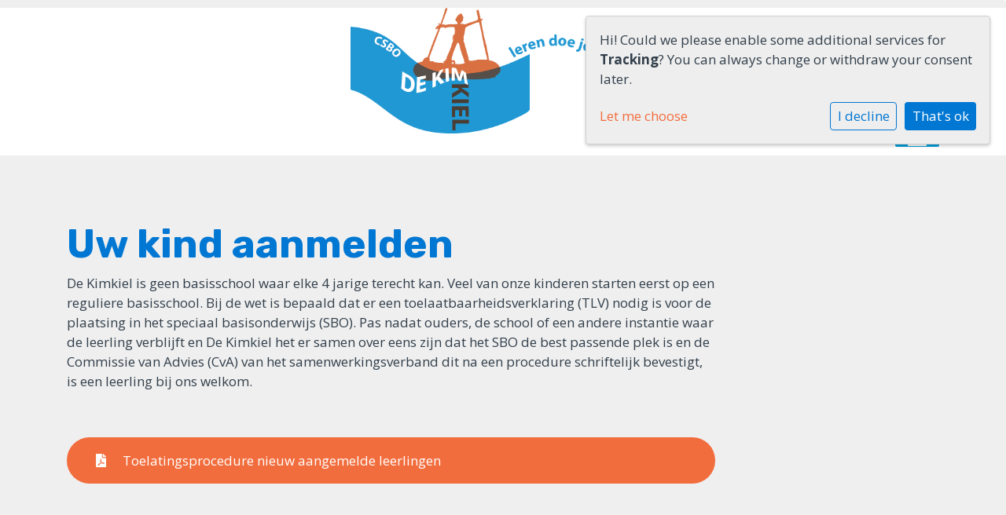

--- FILE ---
content_type: text/html; charset=utf-8
request_url: https://www.dekimkiel.nl/praktische-informatie/aanmelden/
body_size: 11397
content:





<!DOCTYPE html>
<html lang="">
  <head>
    
      <script>
          function monitorCKEditor(callback) {
              setInterval(() => {
                  if (typeof CKEDITOR !== 'undefined' && 
                      Object.keys(CKEDITOR.instances).length && 
                      Object.values(CKEDITOR.instances).every(instance => instance.status === 'ready')
                  ) {
                      callback();
                  }

                  // Find and update contenteditable divs
                  const editableDivs = document.querySelectorAll('div.cms-ckeditor-inline-wrapper[contenteditable="true"]');
                  editableDivs.forEach(div => {
                      div.setAttribute('contenteditable', 'false');
                  });
              }, 200);
          }
      
          monitorCKEditor(() => {
              for (const instanceKey in CKEDITOR.instances) {
                  const instance = CKEDITOR.instances[instanceKey];
                  instance.destroy();
              }
          });
      </script>
    
    <meta charset="UTF-8" />
    <meta http-equiv="X-UA-Compatible" content="IE=edge" />
    <meta name="viewport" content="width=device-width, initial-scale=1.0" />
    <meta name="author" content="Social Schools" />
    <meta name="csrf-token" content="2XcRfvUPP79UcreIUsuS91GpmAcdggm7RLKPGTOIsJdMAXoqewtHUnNVJuWIrSUy" />
    <meta name="description" content="" />
    <meta name="keywords" content="" />
    



    

    
    
      

	
	
	
	
		<meta property="og:title" content="Uw kind aanmelden">
		<meta property="og:url" content="https://www.dekimkiel.nl/praktische-informatie/aanmelden/">
		
		
		<meta property="og:type" content="Article">
		
		
		
		
		
		
		
		
		
		
		
	
	
		<meta name="twitter:domain" content="www.dekimkiel.nl">
		<meta name="twitter:card" content="summary">
		<meta name="twitter:title" content="Uw kind aanmelden">
		<meta name="twitter:url" content="https://www.dekimkiel.nl/praktische-informatie/aanmelden/">
		
		
		
		
	
  
	
	
	


    

    <title>Uw kind aanmelden</title>

    
      <link rel="stylesheet" href="https://scsog-live-a2cc480f3f85445d841a3103ccc7-fafbb72.divio-media.org/static/css/templates/base/styles-base.bbaaac249a02.css">
    


    

    



<style type="text/css">
  :root{
    --theme-color: #0077D3;
    --primary-color: #04B2D9;
    --secondary-color: #CC5B08;
    --tertiary-color: #F23005;
    --footer-color: #ACCCD9;
    --footer-link-color: #049DD9;
    --nav-link-color: #049DD9;
    --nav-bg-color: #FFFFFF;
    --topbar-bg-color: #EFEFEF;
    --background-color: #EFEFEF;
    --theme-heading-color: var(--theme-color);
    --theme-hero-bg: #0077D3;
    --theme-hero-color: #FFFFFF;
    --font-base-size: 17px;
    --file-background-color: #F26D3D;
    --file-text-color: #FFFFFF;
    --link-text-color: #F26D3D;
    --quote-ff: Open Sans;
    --mobile-mode-width: 1400;
    
      --theme-border-radius: 8px;
    
    
      
        --theme-box-shadow: none;
      
    
  }

  /*
    Navbar inline css to fix issue related to "more" navbar after plugin add
    PORTAL-434 & PORTAL-892
  */
  /* Navbar MORE menu fix begins here */
  div.cms .cms-toolbar-item-navigation li {
    position: relative;
    float: left;
  }
  div.cms .cms-toolbar-item-navigation li ul {
    display: none;
  }
  .cms-toolbar-item.cms-toolbar-item-buttons {
    display: inline-block;
  }
  /* Navbar MORE menu fix ends here */

  .navbar-nav .nav-link{
    color: #049DD9;
  }

  a, a:hover {
    color: #F26D3D;
  }

  a.maps-web-btn {
    background-color: #0077D3;
  }

  button[type=submit],
  .btn-jobs-modal {
    background-color: #0077D3;
  }

  .quote-text {
    font-family: var(--quote-ff);
  }

  .theme-13 h2,
  .theme-14 h2 {
    color: #04B2D9;
  }

  .caret {
    color: #0077D3;
  }

  /* BLOG / JOBS / FAQ / SEARCH */

  

  .page-link:hover,
  .list-group-item:hover,
  .list-group-item:focus {
    color: #F26D3D;
    background-color: #f7f7f7;
  }

  a.nav-link.newsblog-nav-link,
  a.nav-link.faq-nav-link {
    background: #04B2D9;
  }

  .faq-overview-list h3:hover {
    color: #0077D3;
    text-decoration: none;
  }

  .search-pagination .page-item.active .page-link {
    background-color: #0077D3;
    border-color: #0077D3;
  }

  /* TABBABLE */
  
    .nav-tabs .nav-link.active, .nav-tabs .nav-item.show .nav-link {
      background-color: #EFEFEF;
      border-color: #dee2e6 #EFEFEF;
    }
  


  /* LOGIN */
  .btn-tooltip-login,
  .btn-tooltip-register {
    background-color: #0077D3;
    border-color: #0077D3;
  }

  .carousel-theme-6,
  .carousel-theme-4 .carousel-tagline-wrapper {
    background-color: #04B2D9;
  }

  .carousel-theme-8 .schoolname,
  .carousel-theme-9 .schoolname,
  .theme-8 .introduction-left {
    background-color: #0077D3
  }

  .theme-8 .introduction-right,
  .theme-8 .school-tagline,
  .theme-9 .school-tagline {
    background-color: #04B2D9;
  }

  .agenda-plugin .event-icon {
    background-color: #0077D3;
  }

  .agendaeventMonth .bg-primary {
    background-color: #04B2D9 !important;
  }

  
    /** Override nav links */
    .theme-1 .navbar-light .nav li a,
    .navbar-light .nav li a,
    .navbar .nav > li > a,
    .navbar-light .navbar-nav .nav-link,
    .navbar-light .navbar-nav .show > .nav-link,
    .navbar-light .navbar-nav .active > .nav-link,
    .navbar-light .navbar-nav .nav-link.show,
    .navbar .nav li.dropdown.active > .dropdown-toggle,
    .navbar-light .navbar-nav .nav-link.active,
    .navbar .nav li.dropdown.active > .dropdown-toggle,
    .navbar .nav li.dropdown.open > .dropdown-toggle,
    .dropdown-menu a,
    .theme-10 .navbar .nav > li > a,
    .theme-10 .navbar-light .navbar-nav .nav-link {
      color: #049DD9;
    }
  

  .navbar .nav .dropdown.active > .dropdown-toggle,
  .navbar .nav .nav-item.active > .nav-link,
  .navbar-theme-4.navbar .nav .nav-item.active,
  .navbar-theme-4.responsive_menu .nav-item.active > .dropdown-toggle i{
    color: #0077D3;
  }

  .content-theme-5 .nav,
  .content-theme-5 .nav-stacked > li > a,
  .content-theme-5 .nav-stacked > li > a:hover,
  .content-theme-5 .nav-stacked > li > a:focus,
  .content-theme-5 .nav-stacked > .active a,
  .theme-7 .nav-stacked li a:hover,
  .content-theme-8 .nav,
  .content-theme-8 .nav-stacked > li > a,
  .content-theme-8 .nav-stacked > li > a:hover,
  .content-theme-8 .nav-stacked > li > a:focus,
  .content-theme-8 .nav-stacked > .active a {
    background-color: #0077D3;
  }

  .theme-10 .content-theme-10 .nav-stacked > li > a:hover,
  .theme-10 .content-theme-10 .nav-stacked > li > a:focus,
  .theme-20 .content-theme-20 .nav-stacked > li > a:hover,
  .theme-20 .content-theme-20 .nav-stacked > li > a:focus,
  .theme-25 .content-theme-20 .nav-stacked > li > a:hover,
  .theme-25 .content-theme-20 .nav-stacked > li > a:focus {
    border-bottom: 1px solid #0077D3;
    color: #0077D3;
  }

  .theme-10 .content-theme-10 .nav-stacked > .active a,
  .theme-20 .content-theme-20 .nav-stacked > .active a,
  .theme-25 .content-theme-25 .nav-stacked > .active a {
    color: #0077D3;
  }

  .theme-10 .content-theme-10 .nav-stacked > .active a:hover,
  .theme-20 .content-theme-20 .nav-stacked > .active a:hover,
  .theme-25 .content-theme-25 .nav-stacked > .active a:hover {
    border-bottom: 1px solid #0077D3;
    color: #0077D3;
  }

  .theme-10 .pull-right.css-login .btn,
  .theme-20 .pull-right.css-login .btn,
  .theme-25 .pull-right.css-login .btn {
    background-color: #04B2D9;
    border-color: #04B2D9;
  }

  .theme-10 .pull-right.css-login .btn:hover,
  .theme-20 .pull-right.css-login .btn:hover,
  .theme-25 .pull-right.css-login .btn:hover {
    background-color: #CC5B08;
    border-color:  #CC5B08;
  }

  .theme-6 .navbar .nav > li.active > a,
  .navbar-theme-14  .nav .nav-item.active{
    color: #0077D3;
    border-bottom: 3px solid #0077D3;
  }

  .navbar-default .nav .active a:hover {
    color: #049DD9;
    background-color: #ACCCD9;
    text-shadow: none;
  }

  .navbar .nav .nav-item .nav-link:hover,
  .navbar .nav .nav-item .nav-link:focus{
    background-color: #0077D3;
  }

  @media (min-width: 1200px) {
    .theme-8 .responsive_menu .nav .nav-item:hover,
    .theme-4 .responsive_menu .nav .nav-item:hover {
      background-color: #0077D3;
    }
  }

  .theme-12 .css-carousel-description > .css-carousel-description-background,
  .theme-5 .css-carousel-description > .css-carousel-description-background {
    background-color: #0077D3;
  }
  .nav-stacked .active > a {
    border-left: 4px solid #0077D3 !important;
  }
  .nav-stacked .active a, .nav-stacked a:hover {
    background-color: #fafafa;
    color: #555555;
  }
  .circle {
    -webkit-box-shadow: 0 0 10px #0077D3;
    -moz-box-shadow: 0 0 10px #0077D3;
    box-shadow: 0 0 10px #0077D3;
  }

  .navbar-theme-3 .nav > .nav-item.active > .nav-link,
  .navbar-theme-4 .nav > .nav-item.active,
  .navbar-theme-7 .nav > .nav-item.active > .nav-link,
  .navbar-theme-8 .nav > .nav-item.active > .nav-link,
  .navbar-theme-10 .nav > .nav-item.active > .nav-link {
    border-color: #0077D3;
  }

  .theme-10-login-bar a:hover,
  .theme-13-login-bar a:hover {
    color: #0077D3;
  }

  .btn-navbar i {
    color: #0077D3;
  }

  .navbar-theme-3 .dropdown-menu > li > a,
  .navbar-theme-4 .dropdown-menu > li > a,
  .navbar-theme-5 .dropdown-menu > li > a,
  .navbar-theme-6 .dropdown-menu > li > a,
  .navbar-theme-7 .dropdown .dropdown-item,
  .navbar-theme-8 .dropdown-menu > li > a,
  .navbar-theme-9 .dropdown-menu > li > a,
  .navbar-theme-10 .dropdown-menu > li > a,
  .navbar-theme-11 .dropdown-menu > li > a,
  .navbar-theme-13 .dropdown-menu > li > a,
  .navbar-theme-20 .dropdown-menu > li > a,
  .navbar-theme-25 .dropdown-menu > li > a,
  .navbar-st-7 .dropdown-menu > li > a,
  .navbar-theme-22 .dropdown-menu > li > a {
    color: #0077D3;
  }

  .navbar-theme-12 .navbar-toggle span.icon-bar {
    background-color: #049DD9;
  }

  .navbar-theme-3 .navbar-toggle span.icon-bar,
  .navbar-theme-4 .navbar-toggle span.icon-bar,
  .navbar-theme-5 .navbar-toggle span.icon-bar,
  .navbar-theme-6 .navbar-toggle span.icon-bar,
  .navbar-theme-7 .navbar-toggle span.icon-bar,
  .navbar-theme-8 .navbar-toggle span.icon-bar,
  .navbar-theme-10 .navbar-toggle span.icon-bar,
  .navbar-theme-11 .navbar-toggle span.icon-bar,
  .navbar-theme-13 .navbar-toggle span.icon-bar,
  .navbar-theme-20 .navbar-toggle span.icon-bar,
  .navbar-theme-25 .navbar-toggle span.icon-bar,
  .navbar-st-7 .navbar-toggle span.icon-bar,
  .navbar-theme-22 .navbar-toggle span.icon-bar  {
    background-color: #0077D3;
  }

  .css-cmsplugin_gallery .carousel-indicators .active {
    background-color: #0077D3;
  }

  .item-primarycolor a,
  .item-primarycolor a:hover {
    color: #0077D3;
  }
  .item-themecolor a,
  .item-themecolor a:hover {
    color: #0077D3;
  }

  .theme-11 .widgets-theme-11 h2,
  .theme-13 .widgets-theme-13 h2,
  .theme-14 .widgets-theme-13 h2 {
    color: #04B2D9;
  }

  .theme-13 .bottom-1 .generic-banner,
  .theme-14 .bottom-1 .generic-banner,
  .theme-15 .bottom-1 .generic-banner {
    background-color: #F23005;
  }
  .theme-13 .bottom-2 .generic-banner,
  .theme-14 .bottom-2 .generic-banner,
  .theme-15 .bottom-2 .generic-banner {
    background-color: #0077D3;
  }
  .theme-13 .bottom-3 .generic-banner,
  .theme-14 .bottom-3 .generic-banner,
  .theme-15 .bottom-3 .generic-banner {
    background-color: #04B2D9;
  }
  .theme-13 .bottom-4 .generic-banner,
  .theme-14 .bottom-4 .generic-banner ,
  .theme-15 .bottom-4 .generic-banner{
    background-color: #CC5B08;
  }

  .banners-theme4 h2 {
    color: #CC5B08;
  }

  .carousel-theme-10 h1:before,
  .carousel-theme-10 h2:before,
  .carousel-theme-13 h1:before,
  .carousel-theme-13 h2:before {
    background-color: #04B2D9;
  }

  .theme-10 .news-plugin h3,
  .theme-10 .news-plugin a,
  .theme-10 .agenda-plugin h3,
  .theme-10 .agenda-plugin a,
  .theme-13 .news-plugin h3,
  .theme-13 .news-plugin a,
  .theme-13 .agenda-plugin h3,
  .theme-13 .agenda-plugin a,
  .theme-20 .news-plugin h3,
  .theme-20 .news-plugin a,
  .theme-20 .agenda-plugin h3,
  .theme-20 .agenda-plugin a,
  .theme-25 .news-plugin h3,
  .theme-25 .news-plugin a,
  .theme-25 .agenda-plugin h3,
  .theme-25 .agenda-plugin a {
    color: #0077D3;
  }

  .theme-11-news-agenda h2,
  .theme-13-news-agenda h2 {
    color: #0077D3;
  }

  .theme-11 .pager li > a, .pager li > span,
  .theme-13 .pager li > a, .pager li > span {
    background-color: #0077D3;
  }
  .theme-11 .pager li > a:hover,
  .theme-13 .pager li > a:hover {
    background-color: #CC5B08;
  }

  /* ADD BACKGROUND IMAGE TO THEME */
  body{
    
      background: #EFEFEF;
    
  }

  body,
  html {
    
      font-family: "Open Sans", system-ui, sans-serif;
    
    -webkit-font-smoothing: antialiased;
    font-size: var(--font-base-size);
  }

  .mt-icon-primary {
    color: #04B2D9;
  }
  .mt-icon-secondary {
    color: #CC5B08;
  }
  .mt-icon-themecolor {
    color: #0077D3;
  }
  /*
  .box.primary, .section.primary {
    background-color: #04B2D9;
  }
  .box.secondary, .section.secondary {
    background-color: #CC5B08;
  }
  .box.theme, .section.theme {
    background-color: #0077D3;
  }
  .box.tertiary, .section.tertiary {
    background-color: #F23005;
  }
  */

  
    .mt-icon-tertiary {
      color: #F23005;
    }
    .theme-10 form.djangocms-googlemap-route-planner input[type="submit"],
    .theme-20 form.djangocms-googlemap-route-planner input[type="submit"],
    .st-7 form.djangocms-googlemap-route-planner input[type="submit"],
    .theme-22 form.djangocms-googlemap-route-planner input[type="submit"] {
      background-color: #04B2D9;
    }
    .theme-10 form.djangocms-googlemap-route-planner input[type="submit"]:hover,
    .theme-20 form.djangocms-googlemap-route-planner input[type="submit"]:hover,
    .st-7 form.djangocms-googlemap-route-planner input[type="submit"]:hover,
    .theme-22 form.djangocms-googlemap-route-planner input[type="submit"]:hover {
      background-color: #CC5B08;
    }

    .theme-11 .fa-play,
    .theme-14 .fa-play  {
      background-color: #04B2D9;
    }
    .theme-11 .fa-play:hover,
    .theme-14 .fa-play:hover {
      background-color: #0077D3;
      text-decoration: none;
    }

    .theme-24 .content-page .youvideo-thumbnail::after {
      background-image: url("data:image/svg+xml,%3Csvg xmlns='http://www.w3.org/2000/svg' viewBox='0 0 476.7 384.3'%3E%3Cpath fill='%230077D3' d='M188 371.9c128.6 37.4 255.5-12.8 283.3-112S417.4 49.8 288.8 12.4C160.1-25 33.3 25.1 5.4 124.4 -22.4 223.7 59.3 334.5 188 371.9'/%3E%3C/svg%3E%0A");
    }

    /* APP STYLES */
    /* Messages */
    .OverViewContainer .postTitle,
    .modal-body .postTitle {
      color: #0077D3;
    }

    /* Event */
    a.listPostTitle {
      color: #04B2D9;
    }
    .agendaeventTitleContainer h4 {
      color: #CC5B08;
    }

    .rbc-header,
    .rbc-toolbar button {
      background-color: #0077D3 !important;
    }
    .rbc-toolbar button:active {
      background-color: #04B2D9 !important;
    }
    .rbc-toolbar button.rbc-active,
    .rbc-toolbar button:hover {
      background-color: #04B2D9 !important;
    }
    .rbc-event {
      background-color: #04B2D9 !important;
    }

    /*Photos*/
    .AlbumOverViewContainer .postTitle {
      color: #0077D3;
    }

    /* Theme adjustments */
    .theme-14 .agendaeventTitleContainer h4,
    .theme-15 .agendaeventTitleContainer h4 {
      color: #CC5B08;
    }

    /* EVENT COLORS & MODAL */
    .post-modal-header {
      background-color: #0077D3;
    }

    .modal-body .eventMonth {
      background: #CC5B08;
    }

    .theme-7 .agendaeventMonth,
    .theme-9 .agendaeventMonth .bg-primary,
    .theme-10 .agendaeventMonth .bg-primary,
    .theme-11 .agendaeventMonth .bg-primary,
    .theme-13 .agendaeventMonth .bg-primary,
    .theme-17 .agendaeventMonth .bg-primary,
    .postOverviewheader.bg-primary.mb-3,
    .date-container,
    .card.postOverviewheader {
      background-color: #0077D3 !important;
    }

    .theme-2 .agendaeventMonth .bg-primary,
    .theme-3 .agendaeventMonth .bg-primary,
    .theme-5 .agendaeventMonth .bg-primary,
    .theme-6 .agendaeventMonth .bg-primary,
    .theme-8 .agendaeventMonth .bg-primary,
    .theme-19 .agendaeventMonth .bg-primary {
      background-color: #04B2D9 !important;
    }
    .theme-1 .agendaeventMonth .bg-primary,
    .theme-4 .agendaeventMonth .bg-primary,
    .theme-14 .agendaeventMonth .bg-primary,
    .theme-15 .agendaeventMonth .bg-primary,
    .theme-20 .agendaeventMonth .bg-primary {
      background-color: #CC5B08 !important;
    }

    .theme-5 h4.card-title.float-left,
    .theme-6 h4.card-title.float-left,
    .theme-8 h4.card-title.float-left,
    a.btn.btn-default.documentBtn.verticalBtn {
      color: #04B2D9 !important;
    }

    .theme-4 a.eventPostTitle,
    .theme-14 h4.card-title.float-left {
      color: #CC5B08 !important;
    }

    .theme-1 a.eventPostTitle:hover,
    .theme-2 a.eventPostTitle:hover,
    .theme-4 a.eventPostTitle:hover,
    .theme-7 a.eventPostTitle:hover,
    .theme-11 a.eventPostTitle:hover,
    .theme-13 a.eventPostTitle:hover,
    .theme-14 a.eventPostTitle:hover,
    .theme-15 a.eventPostTitle:hover,
    .theme-17 a.eventPostTitle:hover,
    .theme-18 a.eventPostTitle:hover,
    .theme-19 a.eventPostTitle:hover {
      color: #0077D3;
    }

    .theme-3 a.eventPostTitle:hover,
    .theme-5 a.eventPostTitle:hover,
    .theme-6 a.eventPostTitle:hover,
    .theme-8 a.eventPostTitle:hover,
    .theme-9 a.eventPostTitle:hover,
    .theme-10 a.eventPostTitle:hover,
    .theme-16 a.eventPostTitle:hover,
    .theme-20 a.eventPostTitle:hover,
    .theme-20 a.listPostTitle:hover {
      color: #04B2D9;
    }

    .eventStartDate .eventMonth,
    .theme-7 .modal-body .eventStartDate .eventMonth,
    .theme-9 .modal-body .eventStartDate .eventMonth,
    .theme-10 .modal-body .eventStartDate .eventMonth,
    .theme-11 .modal-body .eventStartDate .eventMonth,
    .theme-13 .modal-body .eventStartDate .eventMonth,
    .theme-16 .modal-body .eventStartDate .eventMonth,
    .theme-17 .modal-body .eventStartDate .eventMonth,
    .theme-18 .modal-body .eventStartDate .eventMonth,
    .theme-20 .modal-body .eventStartDate .eventMonth {
      background-color: #0077D3 !important;
    }

    .theme-1 .modal-body .eventStartDate .eventMonth,
    .theme-3 .modal-body .eventStartDate .eventMonth,
    .theme-4 .modal-body .eventStartDate .eventMonth,
    .theme-5 .modal-body .eventStartDate .eventMonth,
    .theme-6 .modal-body .eventStartDate .eventMonth,
    .theme-8 .modal-body .eventStartDate .eventMonth {
      background-color: #04B2D9 !important;
    }
    .theme-14 .modal-body .eventStartDate .eventMonth,
    .theme-15 .modal-body .eventStartDate .eventMonth {
      background-color: #CC5B08 !important;
    }

    .modal-body h4.postTitle {
      color: #0077D3 !important;
    }

    .modal-header,
    .documentListContainer .btn {
      background-color: #0077D3;
      color: #ffffff;
    }

    .modal-header > .modal-title{
      color: #ffffff;
    }

    .rbc-btn-group button,
    .rbc-event,
    .rbc-header,
    .rbc-month-header .rbc-header,
    .rbc-time-header-cell-single-day .rbc-header,
    .rbc-agenda-view .rbc-agenda-table thead tr {
      background-color: #0077D3;
    }

    .custom-select {
      background: #0077D3 url("data:image/svg+xml;charset=utf8,%3Csvg xmlns='http://www.w3.org/2000/svg' viewBox='0 0 4 5'%3E%3Cpath fill='%23FFFFFF' d='M2 0L0 2h4zm0 5L0 3h4z'/%3E%3C/svg%3E") no-repeat right 0.75rem center;
      background-size: 8px 10px;
    }

    .rbc-toolbar-label {
      color: #0077D3;
    }
  

  /* HEADER, LINK AND ICON COLOR */
  .nobox.theme_color.colored_text h2,
  .nobox.theme_color.colored_text h3,
  .nobox.theme_color.colored_text a,
  .nobox.theme_color.colored_text .iconplugin-icon,
  .outline.theme_color.colored_text h2,
  .outline.theme_color.colored_text h3,
  .outline.theme_color.colored_text a,
  .coloredbox.theme_color.colored_text h2,
  .coloredbox.theme_color.colored_text h3,
  .coloredbox.theme_color.colored_text a,
  .greyoutline.theme_color.colored_text h2,
  .greyoutline.theme_color.colored_text h3,
  .greyoutline.theme_color.colored_text a,
  .greybox.theme_color.colored_text h2,
  .greybox.theme_color.colored_text h3,
  .greybox.theme_color.colored_text a,
  .vacancy-container.theme_color h2,
  .vacancy-list-container.theme_color h3,
  .contact-banner .nobox.theme_color.colored_text a[href^=tel],
  .contact-banner .outline.theme_color.colored_text a[href^=tel],
  .contact-banner .coloredbox.theme_color.colored_text a[href^=tel],
  .contact-banner .greyoutline.theme_color.colored_text a[href^=tel],
  .contact-banner .greybox.theme_color.colored_text a[href^=tel] {
    color: #0077D3;
  }

  .nobox.primary_color.colored_text h2,
  .nobox.primary_color.colored_text h3,
  .nobox.primary_color.colored_text a,
  .nobox.primary_color.colored_text .iconplugin-icon,
  .outline.primary_color.colored_text h2,
  .outline.primary_color.colored_text h3,
  .outline.primary_color.colored_text a,
  .coloredbox.primary_color.colored_text h2,
  .coloredbox.primary_color.colored_text h3,
  .coloredbox.primary_color.colored_text a,
  .greyoutline.primary_color.colored_text h2,
  .greyoutline.primary_color.colored_text h3,
  .greyoutline.primary_color.colored_text a,
  .greybox.primary_color.colored_text h2,
  .greybox.primary_color.colored_text h3,
  .greybox.primary_color.colored_text a,
  .vacancy-container.primary_color h2,
  .vacancy-list-container.primary_color h3,
  .contact-banner .nobox.primary_color.colored_text a[href^=tel],
  .contact-banner .outline.primary_color.colored_text a[href^=tel],
  .contact-banner .coloredbox.primary_color.colored_text a[href^=tel],
  .contact-banner .greyoutline.primary_color.colored_text a[href^=tel],
  .contact-banner .greybox.primary_color.colored_text a[href^=tel] {
    color: #04B2D9;;
  }

  .nobox.secondary_color.colored_text h2,
  .nobox.secondary_color.colored_text h3,
  .nobox.secondary_color.colored_text a,
  .nobox.secondary_color.colored_text .iconplugin-icon,
  .outline.secondary_color.colored_text h2,
  .outline.secondary_color.colored_text h3,
  .outline.secondary_color.colored_text a,
  .coloredbox.secondary_color.colored_text h2,
  .coloredbox.secondary_color.colored_text h3,
  .coloredbox.secondary_color.colored_text a,
  .greyoutline.secondary_color.colored_text h2,
  .greyoutline.secondary_color.colored_text h3,
  .greyoutline.secondary_color.colored_text a,
  .greybox.secondary_color.colored_text h2,
  .greybox.secondary_color.colored_text h3,
  .greybox.secondary_color.colored_text a,
  .vacancy-container.secondary_color h2,
  .vacancy-list-container.secondary_color h3,
  .contact-banner .nobox.secondary_color.colored_text a[href^=tel],
  .contact-banner .outline.secondary_color.colored_text a[href^=tel],
  .contact-banner .coloredbox.secondary_color.colored_text a[href^=tel],
  .contact-banner .greyoutline.tsecondarycolor.colored_text a[href^=tel],
  .contact-banner .greybox.secondary_color.colored_text a[href^=tel] {
    color: #CC5B08 ;
  }

  .nobox.tertiary_color.colored_text h2,
  .nobox.tertiary_color.colored_text h3,
  .nobox.tertiary_color.colored_text a,
  .nobox.tertiary_color.colored_text .iconplugin-icon,
  .outline.tertiary_color.colored_text h2,
  .outline.tertiary_color.colored_text h3,
  .outline.tertiary_color.colored_text a,
  .coloredbox.tertiary_color.colored_text h2,
  .coloredbox.tertiary_color.colored_text h3,
  .coloredbox.tertiary_color.colored_text a,
  .greyoutline.tertiary_color.colored_text h2,
  .greyoutline.tertiary_color.colored_text h3,
  .greyoutline.tertiary_color.colored_text a,
  .greybox.tertiary_color.colored_text h2,
  .greybox.tertiary_color.colored_text h3,
  .greybox.tertiary_color.colored_text a,
  .vacancy-container.tertiary_color h2,
  .vacancy-list-container.tertiary_color h3,
  .contact-banner .nobox.tertiary_color.colored_text a[href^=tel],
  .contact-banner .outline.tertiary_color.colored_text a[href^=tel],
  .contact-banner .coloredbox.tertiary_color.colored_text a[href^=tel],
  .contact-banner .greyoutline.tertiary_color.colored_text a[href^=tel],
  .contact-banner .greybox.tertiary_color.colored_text a[href^=tel] {
    color: #F23005 ;
  }

  
    /* VACANCY COLORS */
    .vacancy-container.nobox.theme_color .btn-group .btn-read,
    .vacancy-container.outline.theme_color .btn-group .btn-read,
    .vacancy-container.greyoutline.theme_color .btn-group .btn-read,
    .vacancy-container.greybox.theme_color .btn-group .btn-read,
    .vacancy-container.theme_color .modal-header,
    .vacancy-container.theme_color .btn-close,
    .vacancy-list-container.theme_color .btn-group .btn-read,
    .vacancy-list-container.theme_color .modal-header,
    .vacancy-list-container.theme_color .btn-close {
      background-color: #0077D3;
      border-color: #0077D3;
    }

    .vacancy-container.primary_color .btn-group .btn-read,
    .vacancy-container.primary_color .modal-header,
    .vacancy-container.primary_color .btn-close,
    .vacancy-list-container.primary_color .btn-group .btn-read,
    .vacancy-list-container.primary_color .modal-header,
    .vacancy-list-container.primary_color .btn-close {
      background-color: #04B2D9;
      border-color: #04B2D9;
    }

    .vacancy-container.secondary_color .btn-group .btn-read,
    .vacancy-container.secondary_color .modal-header,
    .vacancy-container.secondary_color .btn-close,
    .vacancy-list-container.secondary_color .btn-group .btn-read,
    .vacancy-list-container.secondary_color .modal-header,
    .vacancy-list-container.secondary_color .btn-close {
      background-color: #CC5B08;
      border-color: #CC5B08;
    }

    .vacancy-container.tertiary_color .btn-group .btn-read,
    .vacancy-container.tertiary_color .modal-header,
    .vacancy-container.tertiary_color .btn-close,
    .vacancy-list-container.tertiary_color .btn-group .btn-read,
    .vacancy-list-container.tertiary_color .modal-header,
    .vacancy-list-container.tertiary_color .btn-close  {
      background-color: #F23005;
      border-color: #F23005;
    }

    .vacancy-container.coloredbox.theme_color .btn-group .btn-read,
    .list-vacancy-container a.btn-vacancy.theme_color {
      color: #0077D3;
    }

    .vacancy-container.coloredbox.primary_color .btn-group .btn-read,
    .list-vacancy-container a.btn-vacancy.primary_color {
      color: #04B2D9;
    }

    .vacancy-container.coloredbox.secondary_color .btn-group .btn-read,
    .list-vacancy-container a.btn-vacancy.secondary_color {
      color: #CC5B08;
    }

    .vacancy-container.coloredbox.tertiary_color .btn-group .btn-read,
    .list-vacancy-container a.btn-vacancy.tertiary_color {
      color: #F23005;
    }

    .vacancy-list-container.theme_color .fa-bullhorn {
      border: 1px solid #0077D3;
    }

    .vacancy-list-container.primary_color .fa-bullhorn {
      border: 1px solid #04B2D9;
    }

    .vacancy-list-container.secondary_color .fa-bullhorn {
      border: 1px solid #CC5B08;
    }

    .vacancy-list-container.tertiary_color .fa-bullhorn {
      border: 1px solid #F23005;
    }
  

  /* GENERIC BANNER & SCHOOL STATISTICS COLORS */
  .st-10 .icons-wrapper .icon-container .iconplugin-icon,
  .flex-t10 .icon-container .iconplugin-icon{
    background-color: #ffffff !important;
    border: none !important;
    color: #0077D3 !important;
  }

  .theme-10 .navbar .open-menu,
  .theme-20 .navbar .open-menu,
  .theme-21 .navbar .open-menu,
  .theme-24 .navbar .open-menu,
  .theme-25 .navbar .open-menu,
  .st-9 .navbar .open-menu,
  .st-6 .navbar .open-menu,
  .st-7 .navbar .open-menu {
    color: #049DD9;
  }

  
    .st-2 .fourpillar-item,
    .st-5 .fourpillar-item,
    .st-6 .fourpillar-item,
    .contact-banner,
    .job_card,
    .search-card,
    .blog-card,
    .carousel-tagline .schoolname,
    .carousel-tagline .school-tagline,
    #searchModal .search-modal.modal-content,
    .navbar-theme-16 .nav > li.active > a{
      border-radius: 8px;
    }

    .st-2 .fourpillar-item .pillar-icon-top{
      border-radius: 8px
    }

    .st-2 .fourpillar-item.mt-item-themecolor .pillar-icon-top{
      background-color: #0077D3;
    }
    .st-2 .fourpillar-item.mt-item-tertiary .pillar-icon-top{
      background-color: #F23005;
    }
    .st-2 .fourpillar-item.mt-item-primary .pillar-icon-top{
      background-color: #04B2D9;
    }
    .st-2 .fourpillar-item.mt-item-secondary .pillar-icon-top{
      background-color: #CC5B08;
    }

    .gets-rounded,
    .st-9 .main-content.first-row .column,
    .st-1 .generic-banners,
    .st-10 .icons-wrapper .icon-container .iconplugin-icon,
    .slick-arrow{
      border-radius: 8px !important;
    }

    .news__items-horizontal .news__container .news__header {
      border-top-left-radius: 8px;
      border-top-right-radius: 8px;
      overflow: hidden;
    }

    .st-4 .nav-stacked.gets-rounded{
      overflow-y: hidden;
      border-bottom: none;
    }
  

  
    .st-4 .carousel-tagline .schoolname,
    .st-4 .carousel-tagline .school-tagline{
      padding: 8px;
    }
  

  [class*="mt-btn"],
  .file-plugin,
  .btn-share,
  .btn-search, .btn-outline {
    
      border-radius: 99999999px !important;
    
    
    
  }

  
    .file-plugin{
      padding-left:20px;
    }
    .file-plugin--icon{
      overflow: hidden;
    }
  

  
    .gets-shadow,
    .gets-shadow--hover,
    .st-1 .generic-banners,
    .st-4 .carousel-tagline .schoolname,
    .st-4 .carousel-tagline .school-tagline,
    .st-9 .main-content.first-row .column,
    .st-10 .icons-wrapper .icon-container .iconplugin-icon,
    .base-template .icon-container.icon__background.gets-shadow .icon-choice{
      
        box-shadow: none !important;
      
    }

    .base-template .icon-container.icon__background.gets-shadow,
    .base-template .icon-container.nobox.gets-shadow {
      box-shadow: none !important;
    }

    .gets-shadow--hover{
      transition: all .15s cubic-bezier(0.25, 0.8, 0.25, 1);
    }

    .verticalPostRow.gets-rounded,
    .news__items-horizontal .news {
      overflow: hidden;
    }

    .news__items-horizontal .news .news__body{
      padding: 10px;
    }

    .news__items-horizontal .news .news__footer{
      padding-left: 15px;
    }

    .gets-shadow--hover:hover,
    .st-10 .icons-wrapper .icon-container .iconplugin-icon{
      
        box-shadow: none !important;
      
    }
  

  

  h1,
  h2,
  h3,
  h4,
  h5,
  h6{
    color: var(--theme-heading-color);
    
      font-family: "Rubik", system-ui, sans-serif;
    
  }

  
</style>



  <link rel="preconnect" href="https://fonts.googleapis.com">
  <link rel="preconnect" href="https://fonts.gstatic.com" crossorigin>
  
    <link href='https://fonts.googleapis.com/css2?family=Open Sans:wght@400;500;700&display=swap&version=2' rel='stylesheet' type='text/css'>
    <link href='https://fonts.googleapis.com/css2?family=Rubik:wght@400;500;700&display=swap&version=2' rel='stylesheet' type='text/css'>
    <link href='https://fonts.googleapis.com/css2?family=Open Sans:wght@400;500;700&display=swap&version=2' rel='stylesheet' type='text/css'>
  



  <link rel="Shortcut Icon" class="favicon" href="https://scsog-live-a2cc480f3f85445d841a3103ccc7-fafbb72.divio-media.org/theming/De%20Kimkiel/logo-dekimkiel.jpg" type="image/x-icon">


    <style>
.button_picture.d-block {
    padding-right: 70px;
    float: left !important;
}
h2.school-slogan {
    color: #ffffff6b;
}
</style>
    

  </head>
  <body class="base-template page-aanmelden page-id-61  with-mask with-mask__wave btn-pill is-rounded__md no-shadow page-content page__header page__sidebar page__sidebar-right">
    







    




    
    


    

    <div class="top-info top-bg">
      <div class="container"><style type="text/css">
  :root{
    --theme-color: #0077D3;
    --primary-color: #04B2D9;
    --secondary-color: #CC5B08;
    --tertiary-color: #F23005;
    --footer-color: #ACCCD9;
    --footer-link-color: #049DD9;
    --nav-link-color: #049DD9;
    --nav-bg-color: #FFFFFF;
    --topbar-bg-color: #EFEFEF;
    --background-color: #EFEFEF;
    --theme-heading-color: var(--theme-color);
    --theme-hero-bg: #0077D3;
    --theme-hero-color: #FFFFFF;
    --font-base-size: 17px;
    --file-background-color: #F26D3D;
    --file-text-color: #FFFFFF;
    --link-text-color: #F26D3D;
    --quote-ff: Open Sans;
    --mobile-mode-width: 1400;
    
      --theme-border-radius: 8px;
    
    
      
        --theme-box-shadow: none;
      
    
  }

  /*
    Navbar inline css to fix issue related to "more" navbar after plugin add
    PORTAL-434 & PORTAL-892
  */
  /* Navbar MORE menu fix begins here */
  div.cms .cms-toolbar-item-navigation li {
    position: relative;
    float: left;
  }
  div.cms .cms-toolbar-item-navigation li ul {
    display: none;
  }
  .cms-toolbar-item.cms-toolbar-item-buttons {
    display: inline-block;
  }
  /* Navbar MORE menu fix ends here */

  .navbar-nav .nav-link{
    color: #049DD9;
  }

  a, a:hover {
    color: #F26D3D;
  }

  a.maps-web-btn {
    background-color: #0077D3;
  }

  button[type=submit],
  .btn-jobs-modal {
    background-color: #0077D3;
  }

  .quote-text {
    font-family: var(--quote-ff);
  }

  .theme-13 h2,
  .theme-14 h2 {
    color: #04B2D9;
  }

  .caret {
    color: #0077D3;
  }

  /* BLOG / JOBS / FAQ / SEARCH */

  

  .page-link:hover,
  .list-group-item:hover,
  .list-group-item:focus {
    color: #F26D3D;
    background-color: #f7f7f7;
  }

  a.nav-link.newsblog-nav-link,
  a.nav-link.faq-nav-link {
    background: #04B2D9;
  }

  .faq-overview-list h3:hover {
    color: #0077D3;
    text-decoration: none;
  }

  .search-pagination .page-item.active .page-link {
    background-color: #0077D3;
    border-color: #0077D3;
  }

  /* TABBABLE */
  
    .nav-tabs .nav-link.active, .nav-tabs .nav-item.show .nav-link {
      background-color: #EFEFEF;
      border-color: #dee2e6 #EFEFEF;
    }
  


  /* LOGIN */
  .btn-tooltip-login,
  .btn-tooltip-register {
    background-color: #0077D3;
    border-color: #0077D3;
  }

  .carousel-theme-6,
  .carousel-theme-4 .carousel-tagline-wrapper {
    background-color: #04B2D9;
  }

  .carousel-theme-8 .schoolname,
  .carousel-theme-9 .schoolname,
  .theme-8 .introduction-left {
    background-color: #0077D3
  }

  .theme-8 .introduction-right,
  .theme-8 .school-tagline,
  .theme-9 .school-tagline {
    background-color: #04B2D9;
  }

  .agenda-plugin .event-icon {
    background-color: #0077D3;
  }

  .agendaeventMonth .bg-primary {
    background-color: #04B2D9 !important;
  }

  
    /** Override nav links */
    .theme-1 .navbar-light .nav li a,
    .navbar-light .nav li a,
    .navbar .nav > li > a,
    .navbar-light .navbar-nav .nav-link,
    .navbar-light .navbar-nav .show > .nav-link,
    .navbar-light .navbar-nav .active > .nav-link,
    .navbar-light .navbar-nav .nav-link.show,
    .navbar .nav li.dropdown.active > .dropdown-toggle,
    .navbar-light .navbar-nav .nav-link.active,
    .navbar .nav li.dropdown.active > .dropdown-toggle,
    .navbar .nav li.dropdown.open > .dropdown-toggle,
    .dropdown-menu a,
    .theme-10 .navbar .nav > li > a,
    .theme-10 .navbar-light .navbar-nav .nav-link {
      color: #049DD9;
    }
  

  .navbar .nav .dropdown.active > .dropdown-toggle,
  .navbar .nav .nav-item.active > .nav-link,
  .navbar-theme-4.navbar .nav .nav-item.active,
  .navbar-theme-4.responsive_menu .nav-item.active > .dropdown-toggle i{
    color: #0077D3;
  }

  .content-theme-5 .nav,
  .content-theme-5 .nav-stacked > li > a,
  .content-theme-5 .nav-stacked > li > a:hover,
  .content-theme-5 .nav-stacked > li > a:focus,
  .content-theme-5 .nav-stacked > .active a,
  .theme-7 .nav-stacked li a:hover,
  .content-theme-8 .nav,
  .content-theme-8 .nav-stacked > li > a,
  .content-theme-8 .nav-stacked > li > a:hover,
  .content-theme-8 .nav-stacked > li > a:focus,
  .content-theme-8 .nav-stacked > .active a {
    background-color: #0077D3;
  }

  .theme-10 .content-theme-10 .nav-stacked > li > a:hover,
  .theme-10 .content-theme-10 .nav-stacked > li > a:focus,
  .theme-20 .content-theme-20 .nav-stacked > li > a:hover,
  .theme-20 .content-theme-20 .nav-stacked > li > a:focus,
  .theme-25 .content-theme-20 .nav-stacked > li > a:hover,
  .theme-25 .content-theme-20 .nav-stacked > li > a:focus {
    border-bottom: 1px solid #0077D3;
    color: #0077D3;
  }

  .theme-10 .content-theme-10 .nav-stacked > .active a,
  .theme-20 .content-theme-20 .nav-stacked > .active a,
  .theme-25 .content-theme-25 .nav-stacked > .active a {
    color: #0077D3;
  }

  .theme-10 .content-theme-10 .nav-stacked > .active a:hover,
  .theme-20 .content-theme-20 .nav-stacked > .active a:hover,
  .theme-25 .content-theme-25 .nav-stacked > .active a:hover {
    border-bottom: 1px solid #0077D3;
    color: #0077D3;
  }

  .theme-10 .pull-right.css-login .btn,
  .theme-20 .pull-right.css-login .btn,
  .theme-25 .pull-right.css-login .btn {
    background-color: #04B2D9;
    border-color: #04B2D9;
  }

  .theme-10 .pull-right.css-login .btn:hover,
  .theme-20 .pull-right.css-login .btn:hover,
  .theme-25 .pull-right.css-login .btn:hover {
    background-color: #CC5B08;
    border-color:  #CC5B08;
  }

  .theme-6 .navbar .nav > li.active > a,
  .navbar-theme-14  .nav .nav-item.active{
    color: #0077D3;
    border-bottom: 3px solid #0077D3;
  }

  .navbar-default .nav .active a:hover {
    color: #049DD9;
    background-color: #ACCCD9;
    text-shadow: none;
  }

  .navbar .nav .nav-item .nav-link:hover,
  .navbar .nav .nav-item .nav-link:focus{
    background-color: #0077D3;
  }

  @media (min-width: 1200px) {
    .theme-8 .responsive_menu .nav .nav-item:hover,
    .theme-4 .responsive_menu .nav .nav-item:hover {
      background-color: #0077D3;
    }
  }

  .theme-12 .css-carousel-description > .css-carousel-description-background,
  .theme-5 .css-carousel-description > .css-carousel-description-background {
    background-color: #0077D3;
  }
  .nav-stacked .active > a {
    border-left: 4px solid #0077D3 !important;
  }
  .nav-stacked .active a, .nav-stacked a:hover {
    background-color: #fafafa;
    color: #555555;
  }
  .circle {
    -webkit-box-shadow: 0 0 10px #0077D3;
    -moz-box-shadow: 0 0 10px #0077D3;
    box-shadow: 0 0 10px #0077D3;
  }

  .navbar-theme-3 .nav > .nav-item.active > .nav-link,
  .navbar-theme-4 .nav > .nav-item.active,
  .navbar-theme-7 .nav > .nav-item.active > .nav-link,
  .navbar-theme-8 .nav > .nav-item.active > .nav-link,
  .navbar-theme-10 .nav > .nav-item.active > .nav-link {
    border-color: #0077D3;
  }

  .theme-10-login-bar a:hover,
  .theme-13-login-bar a:hover {
    color: #0077D3;
  }

  .btn-navbar i {
    color: #0077D3;
  }

  .navbar-theme-3 .dropdown-menu > li > a,
  .navbar-theme-4 .dropdown-menu > li > a,
  .navbar-theme-5 .dropdown-menu > li > a,
  .navbar-theme-6 .dropdown-menu > li > a,
  .navbar-theme-7 .dropdown .dropdown-item,
  .navbar-theme-8 .dropdown-menu > li > a,
  .navbar-theme-9 .dropdown-menu > li > a,
  .navbar-theme-10 .dropdown-menu > li > a,
  .navbar-theme-11 .dropdown-menu > li > a,
  .navbar-theme-13 .dropdown-menu > li > a,
  .navbar-theme-20 .dropdown-menu > li > a,
  .navbar-theme-25 .dropdown-menu > li > a,
  .navbar-st-7 .dropdown-menu > li > a,
  .navbar-theme-22 .dropdown-menu > li > a {
    color: #0077D3;
  }

  .navbar-theme-12 .navbar-toggle span.icon-bar {
    background-color: #049DD9;
  }

  .navbar-theme-3 .navbar-toggle span.icon-bar,
  .navbar-theme-4 .navbar-toggle span.icon-bar,
  .navbar-theme-5 .navbar-toggle span.icon-bar,
  .navbar-theme-6 .navbar-toggle span.icon-bar,
  .navbar-theme-7 .navbar-toggle span.icon-bar,
  .navbar-theme-8 .navbar-toggle span.icon-bar,
  .navbar-theme-10 .navbar-toggle span.icon-bar,
  .navbar-theme-11 .navbar-toggle span.icon-bar,
  .navbar-theme-13 .navbar-toggle span.icon-bar,
  .navbar-theme-20 .navbar-toggle span.icon-bar,
  .navbar-theme-25 .navbar-toggle span.icon-bar,
  .navbar-st-7 .navbar-toggle span.icon-bar,
  .navbar-theme-22 .navbar-toggle span.icon-bar  {
    background-color: #0077D3;
  }

  .css-cmsplugin_gallery .carousel-indicators .active {
    background-color: #0077D3;
  }

  .item-primarycolor a,
  .item-primarycolor a:hover {
    color: #0077D3;
  }
  .item-themecolor a,
  .item-themecolor a:hover {
    color: #0077D3;
  }

  .theme-11 .widgets-theme-11 h2,
  .theme-13 .widgets-theme-13 h2,
  .theme-14 .widgets-theme-13 h2 {
    color: #04B2D9;
  }

  .theme-13 .bottom-1 .generic-banner,
  .theme-14 .bottom-1 .generic-banner,
  .theme-15 .bottom-1 .generic-banner {
    background-color: #F23005;
  }
  .theme-13 .bottom-2 .generic-banner,
  .theme-14 .bottom-2 .generic-banner,
  .theme-15 .bottom-2 .generic-banner {
    background-color: #0077D3;
  }
  .theme-13 .bottom-3 .generic-banner,
  .theme-14 .bottom-3 .generic-banner,
  .theme-15 .bottom-3 .generic-banner {
    background-color: #04B2D9;
  }
  .theme-13 .bottom-4 .generic-banner,
  .theme-14 .bottom-4 .generic-banner ,
  .theme-15 .bottom-4 .generic-banner{
    background-color: #CC5B08;
  }

  .banners-theme4 h2 {
    color: #CC5B08;
  }

  .carousel-theme-10 h1:before,
  .carousel-theme-10 h2:before,
  .carousel-theme-13 h1:before,
  .carousel-theme-13 h2:before {
    background-color: #04B2D9;
  }

  .theme-10 .news-plugin h3,
  .theme-10 .news-plugin a,
  .theme-10 .agenda-plugin h3,
  .theme-10 .agenda-plugin a,
  .theme-13 .news-plugin h3,
  .theme-13 .news-plugin a,
  .theme-13 .agenda-plugin h3,
  .theme-13 .agenda-plugin a,
  .theme-20 .news-plugin h3,
  .theme-20 .news-plugin a,
  .theme-20 .agenda-plugin h3,
  .theme-20 .agenda-plugin a,
  .theme-25 .news-plugin h3,
  .theme-25 .news-plugin a,
  .theme-25 .agenda-plugin h3,
  .theme-25 .agenda-plugin a {
    color: #0077D3;
  }

  .theme-11-news-agenda h2,
  .theme-13-news-agenda h2 {
    color: #0077D3;
  }

  .theme-11 .pager li > a, .pager li > span,
  .theme-13 .pager li > a, .pager li > span {
    background-color: #0077D3;
  }
  .theme-11 .pager li > a:hover,
  .theme-13 .pager li > a:hover {
    background-color: #CC5B08;
  }

  /* ADD BACKGROUND IMAGE TO THEME */
  body{
    
      background: #EFEFEF;
    
  }

  body,
  html {
    
      font-family: "Open Sans", system-ui, sans-serif;
    
    -webkit-font-smoothing: antialiased;
    font-size: var(--font-base-size);
  }

  .mt-icon-primary {
    color: #04B2D9;
  }
  .mt-icon-secondary {
    color: #CC5B08;
  }
  .mt-icon-themecolor {
    color: #0077D3;
  }
  /*
  .box.primary, .section.primary {
    background-color: #04B2D9;
  }
  .box.secondary, .section.secondary {
    background-color: #CC5B08;
  }
  .box.theme, .section.theme {
    background-color: #0077D3;
  }
  .box.tertiary, .section.tertiary {
    background-color: #F23005;
  }
  */

  
    .mt-icon-tertiary {
      color: #F23005;
    }
    .theme-10 form.djangocms-googlemap-route-planner input[type="submit"],
    .theme-20 form.djangocms-googlemap-route-planner input[type="submit"],
    .st-7 form.djangocms-googlemap-route-planner input[type="submit"],
    .theme-22 form.djangocms-googlemap-route-planner input[type="submit"] {
      background-color: #04B2D9;
    }
    .theme-10 form.djangocms-googlemap-route-planner input[type="submit"]:hover,
    .theme-20 form.djangocms-googlemap-route-planner input[type="submit"]:hover,
    .st-7 form.djangocms-googlemap-route-planner input[type="submit"]:hover,
    .theme-22 form.djangocms-googlemap-route-planner input[type="submit"]:hover {
      background-color: #CC5B08;
    }

    .theme-11 .fa-play,
    .theme-14 .fa-play  {
      background-color: #04B2D9;
    }
    .theme-11 .fa-play:hover,
    .theme-14 .fa-play:hover {
      background-color: #0077D3;
      text-decoration: none;
    }

    .theme-24 .content-page .youvideo-thumbnail::after {
      background-image: url("data:image/svg+xml,%3Csvg xmlns='http://www.w3.org/2000/svg' viewBox='0 0 476.7 384.3'%3E%3Cpath fill='%230077D3' d='M188 371.9c128.6 37.4 255.5-12.8 283.3-112S417.4 49.8 288.8 12.4C160.1-25 33.3 25.1 5.4 124.4 -22.4 223.7 59.3 334.5 188 371.9'/%3E%3C/svg%3E%0A");
    }

    /* APP STYLES */
    /* Messages */
    .OverViewContainer .postTitle,
    .modal-body .postTitle {
      color: #0077D3;
    }

    /* Event */
    a.listPostTitle {
      color: #04B2D9;
    }
    .agendaeventTitleContainer h4 {
      color: #CC5B08;
    }

    .rbc-header,
    .rbc-toolbar button {
      background-color: #0077D3 !important;
    }
    .rbc-toolbar button:active {
      background-color: #04B2D9 !important;
    }
    .rbc-toolbar button.rbc-active,
    .rbc-toolbar button:hover {
      background-color: #04B2D9 !important;
    }
    .rbc-event {
      background-color: #04B2D9 !important;
    }

    /*Photos*/
    .AlbumOverViewContainer .postTitle {
      color: #0077D3;
    }

    /* Theme adjustments */
    .theme-14 .agendaeventTitleContainer h4,
    .theme-15 .agendaeventTitleContainer h4 {
      color: #CC5B08;
    }

    /* EVENT COLORS & MODAL */
    .post-modal-header {
      background-color: #0077D3;
    }

    .modal-body .eventMonth {
      background: #CC5B08;
    }

    .theme-7 .agendaeventMonth,
    .theme-9 .agendaeventMonth .bg-primary,
    .theme-10 .agendaeventMonth .bg-primary,
    .theme-11 .agendaeventMonth .bg-primary,
    .theme-13 .agendaeventMonth .bg-primary,
    .theme-17 .agendaeventMonth .bg-primary,
    .postOverviewheader.bg-primary.mb-3,
    .date-container,
    .card.postOverviewheader {
      background-color: #0077D3 !important;
    }

    .theme-2 .agendaeventMonth .bg-primary,
    .theme-3 .agendaeventMonth .bg-primary,
    .theme-5 .agendaeventMonth .bg-primary,
    .theme-6 .agendaeventMonth .bg-primary,
    .theme-8 .agendaeventMonth .bg-primary,
    .theme-19 .agendaeventMonth .bg-primary {
      background-color: #04B2D9 !important;
    }
    .theme-1 .agendaeventMonth .bg-primary,
    .theme-4 .agendaeventMonth .bg-primary,
    .theme-14 .agendaeventMonth .bg-primary,
    .theme-15 .agendaeventMonth .bg-primary,
    .theme-20 .agendaeventMonth .bg-primary {
      background-color: #CC5B08 !important;
    }

    .theme-5 h4.card-title.float-left,
    .theme-6 h4.card-title.float-left,
    .theme-8 h4.card-title.float-left,
    a.btn.btn-default.documentBtn.verticalBtn {
      color: #04B2D9 !important;
    }

    .theme-4 a.eventPostTitle,
    .theme-14 h4.card-title.float-left {
      color: #CC5B08 !important;
    }

    .theme-1 a.eventPostTitle:hover,
    .theme-2 a.eventPostTitle:hover,
    .theme-4 a.eventPostTitle:hover,
    .theme-7 a.eventPostTitle:hover,
    .theme-11 a.eventPostTitle:hover,
    .theme-13 a.eventPostTitle:hover,
    .theme-14 a.eventPostTitle:hover,
    .theme-15 a.eventPostTitle:hover,
    .theme-17 a.eventPostTitle:hover,
    .theme-18 a.eventPostTitle:hover,
    .theme-19 a.eventPostTitle:hover {
      color: #0077D3;
    }

    .theme-3 a.eventPostTitle:hover,
    .theme-5 a.eventPostTitle:hover,
    .theme-6 a.eventPostTitle:hover,
    .theme-8 a.eventPostTitle:hover,
    .theme-9 a.eventPostTitle:hover,
    .theme-10 a.eventPostTitle:hover,
    .theme-16 a.eventPostTitle:hover,
    .theme-20 a.eventPostTitle:hover,
    .theme-20 a.listPostTitle:hover {
      color: #04B2D9;
    }

    .eventStartDate .eventMonth,
    .theme-7 .modal-body .eventStartDate .eventMonth,
    .theme-9 .modal-body .eventStartDate .eventMonth,
    .theme-10 .modal-body .eventStartDate .eventMonth,
    .theme-11 .modal-body .eventStartDate .eventMonth,
    .theme-13 .modal-body .eventStartDate .eventMonth,
    .theme-16 .modal-body .eventStartDate .eventMonth,
    .theme-17 .modal-body .eventStartDate .eventMonth,
    .theme-18 .modal-body .eventStartDate .eventMonth,
    .theme-20 .modal-body .eventStartDate .eventMonth {
      background-color: #0077D3 !important;
    }

    .theme-1 .modal-body .eventStartDate .eventMonth,
    .theme-3 .modal-body .eventStartDate .eventMonth,
    .theme-4 .modal-body .eventStartDate .eventMonth,
    .theme-5 .modal-body .eventStartDate .eventMonth,
    .theme-6 .modal-body .eventStartDate .eventMonth,
    .theme-8 .modal-body .eventStartDate .eventMonth {
      background-color: #04B2D9 !important;
    }
    .theme-14 .modal-body .eventStartDate .eventMonth,
    .theme-15 .modal-body .eventStartDate .eventMonth {
      background-color: #CC5B08 !important;
    }

    .modal-body h4.postTitle {
      color: #0077D3 !important;
    }

    .modal-header,
    .documentListContainer .btn {
      background-color: #0077D3;
      color: #ffffff;
    }

    .modal-header > .modal-title{
      color: #ffffff;
    }

    .rbc-btn-group button,
    .rbc-event,
    .rbc-header,
    .rbc-month-header .rbc-header,
    .rbc-time-header-cell-single-day .rbc-header,
    .rbc-agenda-view .rbc-agenda-table thead tr {
      background-color: #0077D3;
    }

    .custom-select {
      background: #0077D3 url("data:image/svg+xml;charset=utf8,%3Csvg xmlns='http://www.w3.org/2000/svg' viewBox='0 0 4 5'%3E%3Cpath fill='%23FFFFFF' d='M2 0L0 2h4zm0 5L0 3h4z'/%3E%3C/svg%3E") no-repeat right 0.75rem center;
      background-size: 8px 10px;
    }

    .rbc-toolbar-label {
      color: #0077D3;
    }
  

  /* HEADER, LINK AND ICON COLOR */
  .nobox.theme_color.colored_text h2,
  .nobox.theme_color.colored_text h3,
  .nobox.theme_color.colored_text a,
  .nobox.theme_color.colored_text .iconplugin-icon,
  .outline.theme_color.colored_text h2,
  .outline.theme_color.colored_text h3,
  .outline.theme_color.colored_text a,
  .coloredbox.theme_color.colored_text h2,
  .coloredbox.theme_color.colored_text h3,
  .coloredbox.theme_color.colored_text a,
  .greyoutline.theme_color.colored_text h2,
  .greyoutline.theme_color.colored_text h3,
  .greyoutline.theme_color.colored_text a,
  .greybox.theme_color.colored_text h2,
  .greybox.theme_color.colored_text h3,
  .greybox.theme_color.colored_text a,
  .vacancy-container.theme_color h2,
  .vacancy-list-container.theme_color h3,
  .contact-banner .nobox.theme_color.colored_text a[href^=tel],
  .contact-banner .outline.theme_color.colored_text a[href^=tel],
  .contact-banner .coloredbox.theme_color.colored_text a[href^=tel],
  .contact-banner .greyoutline.theme_color.colored_text a[href^=tel],
  .contact-banner .greybox.theme_color.colored_text a[href^=tel] {
    color: #0077D3;
  }

  .nobox.primary_color.colored_text h2,
  .nobox.primary_color.colored_text h3,
  .nobox.primary_color.colored_text a,
  .nobox.primary_color.colored_text .iconplugin-icon,
  .outline.primary_color.colored_text h2,
  .outline.primary_color.colored_text h3,
  .outline.primary_color.colored_text a,
  .coloredbox.primary_color.colored_text h2,
  .coloredbox.primary_color.colored_text h3,
  .coloredbox.primary_color.colored_text a,
  .greyoutline.primary_color.colored_text h2,
  .greyoutline.primary_color.colored_text h3,
  .greyoutline.primary_color.colored_text a,
  .greybox.primary_color.colored_text h2,
  .greybox.primary_color.colored_text h3,
  .greybox.primary_color.colored_text a,
  .vacancy-container.primary_color h2,
  .vacancy-list-container.primary_color h3,
  .contact-banner .nobox.primary_color.colored_text a[href^=tel],
  .contact-banner .outline.primary_color.colored_text a[href^=tel],
  .contact-banner .coloredbox.primary_color.colored_text a[href^=tel],
  .contact-banner .greyoutline.primary_color.colored_text a[href^=tel],
  .contact-banner .greybox.primary_color.colored_text a[href^=tel] {
    color: #04B2D9;;
  }

  .nobox.secondary_color.colored_text h2,
  .nobox.secondary_color.colored_text h3,
  .nobox.secondary_color.colored_text a,
  .nobox.secondary_color.colored_text .iconplugin-icon,
  .outline.secondary_color.colored_text h2,
  .outline.secondary_color.colored_text h3,
  .outline.secondary_color.colored_text a,
  .coloredbox.secondary_color.colored_text h2,
  .coloredbox.secondary_color.colored_text h3,
  .coloredbox.secondary_color.colored_text a,
  .greyoutline.secondary_color.colored_text h2,
  .greyoutline.secondary_color.colored_text h3,
  .greyoutline.secondary_color.colored_text a,
  .greybox.secondary_color.colored_text h2,
  .greybox.secondary_color.colored_text h3,
  .greybox.secondary_color.colored_text a,
  .vacancy-container.secondary_color h2,
  .vacancy-list-container.secondary_color h3,
  .contact-banner .nobox.secondary_color.colored_text a[href^=tel],
  .contact-banner .outline.secondary_color.colored_text a[href^=tel],
  .contact-banner .coloredbox.secondary_color.colored_text a[href^=tel],
  .contact-banner .greyoutline.tsecondarycolor.colored_text a[href^=tel],
  .contact-banner .greybox.secondary_color.colored_text a[href^=tel] {
    color: #CC5B08 ;
  }

  .nobox.tertiary_color.colored_text h2,
  .nobox.tertiary_color.colored_text h3,
  .nobox.tertiary_color.colored_text a,
  .nobox.tertiary_color.colored_text .iconplugin-icon,
  .outline.tertiary_color.colored_text h2,
  .outline.tertiary_color.colored_text h3,
  .outline.tertiary_color.colored_text a,
  .coloredbox.tertiary_color.colored_text h2,
  .coloredbox.tertiary_color.colored_text h3,
  .coloredbox.tertiary_color.colored_text a,
  .greyoutline.tertiary_color.colored_text h2,
  .greyoutline.tertiary_color.colored_text h3,
  .greyoutline.tertiary_color.colored_text a,
  .greybox.tertiary_color.colored_text h2,
  .greybox.tertiary_color.colored_text h3,
  .greybox.tertiary_color.colored_text a,
  .vacancy-container.tertiary_color h2,
  .vacancy-list-container.tertiary_color h3,
  .contact-banner .nobox.tertiary_color.colored_text a[href^=tel],
  .contact-banner .outline.tertiary_color.colored_text a[href^=tel],
  .contact-banner .coloredbox.tertiary_color.colored_text a[href^=tel],
  .contact-banner .greyoutline.tertiary_color.colored_text a[href^=tel],
  .contact-banner .greybox.tertiary_color.colored_text a[href^=tel] {
    color: #F23005 ;
  }

  
    /* VACANCY COLORS */
    .vacancy-container.nobox.theme_color .btn-group .btn-read,
    .vacancy-container.outline.theme_color .btn-group .btn-read,
    .vacancy-container.greyoutline.theme_color .btn-group .btn-read,
    .vacancy-container.greybox.theme_color .btn-group .btn-read,
    .vacancy-container.theme_color .modal-header,
    .vacancy-container.theme_color .btn-close,
    .vacancy-list-container.theme_color .btn-group .btn-read,
    .vacancy-list-container.theme_color .modal-header,
    .vacancy-list-container.theme_color .btn-close {
      background-color: #0077D3;
      border-color: #0077D3;
    }

    .vacancy-container.primary_color .btn-group .btn-read,
    .vacancy-container.primary_color .modal-header,
    .vacancy-container.primary_color .btn-close,
    .vacancy-list-container.primary_color .btn-group .btn-read,
    .vacancy-list-container.primary_color .modal-header,
    .vacancy-list-container.primary_color .btn-close {
      background-color: #04B2D9;
      border-color: #04B2D9;
    }

    .vacancy-container.secondary_color .btn-group .btn-read,
    .vacancy-container.secondary_color .modal-header,
    .vacancy-container.secondary_color .btn-close,
    .vacancy-list-container.secondary_color .btn-group .btn-read,
    .vacancy-list-container.secondary_color .modal-header,
    .vacancy-list-container.secondary_color .btn-close {
      background-color: #CC5B08;
      border-color: #CC5B08;
    }

    .vacancy-container.tertiary_color .btn-group .btn-read,
    .vacancy-container.tertiary_color .modal-header,
    .vacancy-container.tertiary_color .btn-close,
    .vacancy-list-container.tertiary_color .btn-group .btn-read,
    .vacancy-list-container.tertiary_color .modal-header,
    .vacancy-list-container.tertiary_color .btn-close  {
      background-color: #F23005;
      border-color: #F23005;
    }

    .vacancy-container.coloredbox.theme_color .btn-group .btn-read,
    .list-vacancy-container a.btn-vacancy.theme_color {
      color: #0077D3;
    }

    .vacancy-container.coloredbox.primary_color .btn-group .btn-read,
    .list-vacancy-container a.btn-vacancy.primary_color {
      color: #04B2D9;
    }

    .vacancy-container.coloredbox.secondary_color .btn-group .btn-read,
    .list-vacancy-container a.btn-vacancy.secondary_color {
      color: #CC5B08;
    }

    .vacancy-container.coloredbox.tertiary_color .btn-group .btn-read,
    .list-vacancy-container a.btn-vacancy.tertiary_color {
      color: #F23005;
    }

    .vacancy-list-container.theme_color .fa-bullhorn {
      border: 1px solid #0077D3;
    }

    .vacancy-list-container.primary_color .fa-bullhorn {
      border: 1px solid #04B2D9;
    }

    .vacancy-list-container.secondary_color .fa-bullhorn {
      border: 1px solid #CC5B08;
    }

    .vacancy-list-container.tertiary_color .fa-bullhorn {
      border: 1px solid #F23005;
    }
  

  /* GENERIC BANNER & SCHOOL STATISTICS COLORS */
  .st-10 .icons-wrapper .icon-container .iconplugin-icon,
  .flex-t10 .icon-container .iconplugin-icon{
    background-color: #ffffff !important;
    border: none !important;
    color: #0077D3 !important;
  }

  .theme-10 .navbar .open-menu,
  .theme-20 .navbar .open-menu,
  .theme-21 .navbar .open-menu,
  .theme-24 .navbar .open-menu,
  .theme-25 .navbar .open-menu,
  .st-9 .navbar .open-menu,
  .st-6 .navbar .open-menu,
  .st-7 .navbar .open-menu {
    color: #049DD9;
  }

  
    .st-2 .fourpillar-item,
    .st-5 .fourpillar-item,
    .st-6 .fourpillar-item,
    .contact-banner,
    .job_card,
    .search-card,
    .blog-card,
    .carousel-tagline .schoolname,
    .carousel-tagline .school-tagline,
    #searchModal .search-modal.modal-content,
    .navbar-theme-16 .nav > li.active > a{
      border-radius: 8px;
    }

    .st-2 .fourpillar-item .pillar-icon-top{
      border-radius: 8px
    }

    .st-2 .fourpillar-item.mt-item-themecolor .pillar-icon-top{
      background-color: #0077D3;
    }
    .st-2 .fourpillar-item.mt-item-tertiary .pillar-icon-top{
      background-color: #F23005;
    }
    .st-2 .fourpillar-item.mt-item-primary .pillar-icon-top{
      background-color: #04B2D9;
    }
    .st-2 .fourpillar-item.mt-item-secondary .pillar-icon-top{
      background-color: #CC5B08;
    }

    .gets-rounded,
    .st-9 .main-content.first-row .column,
    .st-1 .generic-banners,
    .st-10 .icons-wrapper .icon-container .iconplugin-icon,
    .slick-arrow{
      border-radius: 8px !important;
    }

    .news__items-horizontal .news__container .news__header {
      border-top-left-radius: 8px;
      border-top-right-radius: 8px;
      overflow: hidden;
    }

    .st-4 .nav-stacked.gets-rounded{
      overflow-y: hidden;
      border-bottom: none;
    }
  

  
    .st-4 .carousel-tagline .schoolname,
    .st-4 .carousel-tagline .school-tagline{
      padding: 8px;
    }
  

  [class*="mt-btn"],
  .file-plugin,
  .btn-share,
  .btn-search, .btn-outline {
    
      border-radius: 99999999px !important;
    
    
    
  }

  
    .file-plugin{
      padding-left:20px;
    }
    .file-plugin--icon{
      overflow: hidden;
    }
  

  
    .gets-shadow,
    .gets-shadow--hover,
    .st-1 .generic-banners,
    .st-4 .carousel-tagline .schoolname,
    .st-4 .carousel-tagline .school-tagline,
    .st-9 .main-content.first-row .column,
    .st-10 .icons-wrapper .icon-container .iconplugin-icon,
    .base-template .icon-container.icon__background.gets-shadow .icon-choice{
      
        box-shadow: none !important;
      
    }

    .base-template .icon-container.icon__background.gets-shadow,
    .base-template .icon-container.nobox.gets-shadow {
      box-shadow: none !important;
    }

    .gets-shadow--hover{
      transition: all .15s cubic-bezier(0.25, 0.8, 0.25, 1);
    }

    .verticalPostRow.gets-rounded,
    .news__items-horizontal .news {
      overflow: hidden;
    }

    .news__items-horizontal .news .news__body{
      padding: 10px;
    }

    .news__items-horizontal .news .news__footer{
      padding-left: 15px;
    }

    .gets-shadow--hover:hover,
    .st-10 .icons-wrapper .icon-container .iconplugin-icon{
      
        box-shadow: none !important;
      
    }
  

  

  h1,
  h2,
  h3,
  h4,
  h5,
  h6{
    color: var(--theme-heading-color);
    
      font-family: "Rubik", system-ui, sans-serif;
    
  }

  
</style><link rel="preconnect" href="https://fonts.googleapis.com"><link rel="preconnect" href="https://fonts.gstatic.com" crossorigin><link href='https://fonts.googleapis.com/css2?family=Open Sans:wght@400;500;700&display=swap&version=2' rel='stylesheet' type='text/css'><link href='https://fonts.googleapis.com/css2?family=Rubik:wght@400;500;700&display=swap&version=2' rel='stylesheet' type='text/css'><link href='https://fonts.googleapis.com/css2?family=Open Sans:wght@400;500;700&display=swap&version=2' rel='stylesheet' type='text/css'><link rel="Shortcut Icon" class="favicon" href="https://scsog-live-a2cc480f3f85445d841a3103ccc7-fafbb72.divio-media.org/theming/De%20Kimkiel/logo-dekimkiel.jpg" type="image/x-icon"></div>
    </div>

    <header>
      





<div class="nav-layered active__underline b-white flex-column-reverse nav-flexible nav-shadow" >
  <nav class="navbar nav-bg navbar-expand-xl nav-default">
    <div class="container">
      <div class="nav-header">
        <button class="menu-toggle d-flex d-xxl-none ml-auto gets-rounded">
          <span class="toggle-icon"></span>
        </button>
      </div>
      <div class="site-menu mx-auto d-xxl-flex" data-collapse="1200" data-type="normal">
        <button class="menu-toggle d-flex d-xxl-none menu-toggle__close gets-rounded">
          <span class="toggle-icon"></span>
        </button>
        <ul class="navbar-nav">
          





  
    <li class="nav-item sub-menu-parent">
      <div class="nav-holder d-flex align-items-baseline">
        <a class="nav-link flex-grow-1"
        data-show="sub-menu"
        href="/ons-onderwijs/"
        >
        Ons onderwijs <i class="fas fa-2xs fa-chevron-down"></i>
        </a>

        <span id="expand-icon" data-show="sub-menu" class="icon expand"></span>
      </div>
      <div class="sub-item-wrapper">
        <!-- Changing xl to xxl because XXL is the new standard break point of boostrap,
             in the past the breakpoints were changed,
             but never updated so it broke in some places -->
        <button class="nav-back-btn d-inline d-xxl-none" data-hide="sub-menu"> <i class="fas fa-chevron-left"></i> Terug</button>
        <p class="sub-item-title h1 d-xxl-none">Ons onderwijs</p>
        <ul class="sub-items list-unstyled">
          
            <li class="sub-item  first-layer">
              <a class="sub-link first-layer"
                href="/ons-onderwijs/dit-doen-wij/"
                
                >
                Dit doen wij
              </a>
              <span id="expand-icon-level-2" data-show="sub-menu" class="icon expand"></span>
              
            </li>
          
            <li class="sub-item  first-layer">
              <a class="sub-link first-layer"
                href="/ons-onderwijs/ons-motto/"
                
                >
                Ons motto
              </a>
              <span id="expand-icon-level-2" data-show="sub-menu" class="icon expand"></span>
              
            </li>
          
            <li class="sub-item  first-layer">
              <a class="sub-link first-layer"
                href="/ons-onderwijs/schoolplan/"
                
                >
                Schoolplan
              </a>
              <span id="expand-icon-level-2" data-show="sub-menu" class="icon expand"></span>
              
            </li>
          
            <li class="sub-item  first-layer">
              <a class="sub-link first-layer"
                href="/ons-onderwijs/schoolondersteuningsprofiel/"
                
                >
                Schoolondersteuningsprofiel
              </a>
              <span id="expand-icon-level-2" data-show="sub-menu" class="icon expand"></span>
              
            </li>
          
            <li class="sub-item  first-layer">
              <a class="sub-link first-layer"
                href="/ons-onderwijs/schoolarts/"
                
                >
                Schoolarts
              </a>
              <span id="expand-icon-level-2" data-show="sub-menu" class="icon expand"></span>
              
            </li>
          
            <li class="sub-item  first-layer">
              <a class="sub-link first-layer"
                href="/ons-onderwijs/schoolmaatschappelijk-werk/"
                
                >
                Schoolmaatschappelijk werk
              </a>
              <span id="expand-icon-level-2" data-show="sub-menu" class="icon expand"></span>
              
            </li>
          
            <li class="sub-item  first-layer">
              <a class="sub-link first-layer"
                href="/ons-onderwijs/logopedie/"
                
                >
                Logopedie
              </a>
              <span id="expand-icon-level-2" data-show="sub-menu" class="icon expand"></span>
              
            </li>
          
            <li class="sub-item  first-layer">
              <a class="sub-link first-layer"
                href="/ons-onderwijs/kinderfysiotherapie/"
                
                >
                Kinderfysiotherapie
              </a>
              <span id="expand-icon-level-2" data-show="sub-menu" class="icon expand"></span>
              
            </li>
          
            <li class="sub-item  first-layer">
              <a class="sub-link first-layer"
                href="/ons-onderwijs/kindercoaching/"
                
                >
                Kindercoaching
              </a>
              <span id="expand-icon-level-2" data-show="sub-menu" class="icon expand"></span>
              
            </li>
          
            <li class="sub-item  first-layer">
              <a class="sub-link first-layer"
                href="/ons-onderwijs/leerlingraad/"
                
                >
                Leerlingraad
              </a>
              <span id="expand-icon-level-2" data-show="sub-menu" class="icon expand"></span>
              
            </li>
          
            <li class="sub-item  first-layer">
              <a class="sub-link first-layer"
                href="/ons-onderwijs/volverklaring/"
                
                >
                Volverklaring
              </a>
              <span id="expand-icon-level-2" data-show="sub-menu" class="icon expand"></span>
              
            </li>
          
            <li class="sub-item  first-layer">
              <a class="sub-link first-layer"
                href="/ons-onderwijs/gezonde-school/"
                
                >
                Gezonde school
              </a>
              <span id="expand-icon-level-2" data-show="sub-menu" class="icon expand"></span>
              
            </li>
          
            <li class="sub-item  first-layer">
              <a class="sub-link first-layer"
                href="/ons-onderwijs/rots-en-water/"
                
                >
                Rots en Water
              </a>
              <span id="expand-icon-level-2" data-show="sub-menu" class="icon expand"></span>
              
            </li>
          
            <li class="sub-item  first-layer">
              <a class="sub-link first-layer"
                href="/ons-onderwijs/Brugfunctionaris/"
                
                >
                Brugfunctionaris
              </a>
              <span id="expand-icon-level-2" data-show="sub-menu" class="icon expand"></span>
              
            </li>
          
        </ul>
      </div>
    </li>

  


  
    <li class="nav-item sub-menu-parent active">
      <div class="nav-holder d-flex align-items-baseline">
        <a class="nav-link flex-grow-1"
        data-show="sub-menu"
        href="/praktische-informatie/"
        >
        Praktische informatie <i class="fas fa-2xs fa-chevron-down"></i>
        </a>

        <span id="expand-icon" data-show="sub-menu" class="icon expand"></span>
      </div>
      <div class="sub-item-wrapper">
        <!-- Changing xl to xxl because XXL is the new standard break point of boostrap,
             in the past the breakpoints were changed,
             but never updated so it broke in some places -->
        <button class="nav-back-btn d-inline d-xxl-none" data-hide="sub-menu"> <i class="fas fa-chevron-left"></i> Terug</button>
        <p class="sub-item-title h1 d-xxl-none">Praktische informatie</p>
        <ul class="sub-items list-unstyled">
          
            <li class="sub-item  first-layer">
              <a class="sub-link first-layer"
                href="/praktische-informatie/schoolgids/"
                
                >
                Schoolgids
              </a>
              <span id="expand-icon-level-2" data-show="sub-menu" class="icon expand"></span>
              
            </li>
          
            <li class="sub-item  first-layer">
              <a class="sub-link first-layer"
                href="/praktische-informatie/kind-ziekmelden/"
                
                >
                Kind ziekmelden
              </a>
              <span id="expand-icon-level-2" data-show="sub-menu" class="icon expand"></span>
              
            </li>
          
            <li class="sub-item  first-layer">
              <a class="sub-link first-layer"
                href="/praktische-informatie/aanvraag-verlof/"
                
                >
                Aanvraag verlof
              </a>
              <span id="expand-icon-level-2" data-show="sub-menu" class="icon expand"></span>
              
            </li>
          
            <li class="sub-item  first-layer">
              <a class="sub-link first-layer"
                href="/praktische-informatie/aanmelden/"
                
                >
                Aanmelden
              </a>
              <span id="expand-icon-level-2" data-show="sub-menu" class="icon expand"></span>
              
            </li>
          
            <li class="sub-item  first-layer">
              <a class="sub-link first-layer"
                href="/praktische-informatie/vakanties-en-margedagen/"
                
                >
                Vakanties- en margedagen
              </a>
              <span id="expand-icon-level-2" data-show="sub-menu" class="icon expand"></span>
              
            </li>
          
            <li class="sub-item  first-layer">
              <a class="sub-link first-layer"
                href="/praktische-informatie/medezeggenschapsraad/"
                
                >
                Medezeggenschapsraad
              </a>
              <span id="expand-icon-level-2" data-show="sub-menu" class="icon expand"></span>
              
            </li>
          
            <li class="sub-item  first-layer">
              <a class="sub-link first-layer"
                href="/praktische-informatie/gmr/"
                
                >
                GMR
              </a>
              <span id="expand-icon-level-2" data-show="sub-menu" class="icon expand"></span>
              
            </li>
          
            <li class="sub-item  first-layer">
              <a class="sub-link first-layer"
                href="/praktische-informatie/klachtenregeling/"
                
                >
                Klachtenregeling
              </a>
              <span id="expand-icon-level-2" data-show="sub-menu" class="icon expand"></span>
              
            </li>
          
            <li class="sub-item  first-layer">
              <a class="sub-link first-layer"
                href="/praktische-informatie/team-csbo-de-kimkiel/"
                
                >
                Team CSBO de Kimkiel
              </a>
              <span id="expand-icon-level-2" data-show="sub-menu" class="icon expand"></span>
              
            </li>
          
            <li class="sub-item  first-layer">
              <a class="sub-link first-layer"
                href="/praktische-informatie/oudertevredenheidspeiling/"
                
                >
                Oudertevredenheidspeiling
              </a>
              <span id="expand-icon-level-2" data-show="sub-menu" class="icon expand"></span>
              
            </li>
          
            <li class="sub-item  first-layer">
              <a class="sub-link first-layer"
                href="/praktische-informatie/leerlingtevredenheidspeiling/"
                
                >
                Leerlingtevredenheidspeiling
              </a>
              <span id="expand-icon-level-2" data-show="sub-menu" class="icon expand"></span>
              
            </li>
          
            <li class="sub-item  first-layer">
              <a class="sub-link first-layer"
                href="/praktische-informatie/vacature/"
                
                >
                Vacature
              </a>
              <span id="expand-icon-level-2" data-show="sub-menu" class="icon expand"></span>
              
            </li>
          
            <li class="sub-item  first-layer">
              <a class="sub-link first-layer"
                href="/praktische-informatie/aanmelden-verlengde-schooldag/"
                
                >
                Aanmelden verlengde schooldag
              </a>
              <span id="expand-icon-level-2" data-show="sub-menu" class="icon expand"></span>
              
            </li>
          
        </ul>
      </div>
    </li>

  


  
    <li class="nav-item ">
      <a class="nav-link"
        href="/contactgegevens/"
        >
        Contactgegevens
      </a>
    </li>
  



        </ul>
        <!-- SEARCH FUNCTION -->

	<div class="search-function d-inline-flex">
	  <div class="form-check search-button">
	      <button class="search-toggle" data-toggle="modal" data-target="#searchModal"><i class="fa fa-search"></i></button>
	  </div>
	</div>

<!-- END SEARCH FUNCTION -->
      </div>
    </div>
  </nav>
  <div class="container">
    <div class="row align-items-center">
      <a class="school-logo-wrapper mx-auto" href="/"><img class="school-logo" src="https://scsog-live-a2cc480f3f85445d841a3103ccc7-fafbb72.divio-media.org/filer_public/ef/22/ef223c31-78f0-4835-81c9-6553b4d009da/logo_met_motto_2020_png83.png" style="height:160px" /></a>
    </div>
  </div>
</div>



      
  

    </header>

    
  <main>
    <div class="container">
      <div class="row">
        <div class="col-12 col-lg-8 col-xl-9">
          <h1 class="page-title"> Uw kind aanmelden </h1>
          <p>De Kimkiel is geen basisschool waar elke 4 jarige terecht kan. Veel van onze kinderen starten eerst op een reguliere basisschool. Bij de wet is bepaald dat er een toelaatbaarheidsverklaring (TLV) nodig is voor de plaatsing in het speciaal basisonderwijs (SBO). Pas nadat ouders, de school of een andere instantie waar de leerling verblijft en De Kimkiel het er samen over eens zijn dat het SBO de best passende plek is en de Commissie van Advies (CvA) van het samenwerkingsverband dit na een procedure schriftelijk bevestigt, is een leerling bij ons welkom.</p>

<p> </p><div class="file-plugin file-plugin__button plugin-block gets-shadow gets-shadow--hover">
  <a href="https://scsog-live-a2cc480f3f85445d841a3103ccc7-fafbb72.divio-media.org/filer_public/43/ac/43acad0b-4c2a-4f12-ba06-88f367d53c8e/231114_toelatingsprocedure_nieuw_aangemelde_leerlingen.pdf"
    
    
    >
    <i class="fa fa-file-pdf" aria-hidden="true"></i>
    
      Toelatingsprocedure nieuw aangemelde leerlingen
    
    
  </a>
</div>





        </div>
        <div class="col-12 col-lg-4 col-xl-3">
          
        </div>
      </div>
    </div>
  </main>


    <footer class="footer-bg c-footer">
      <div class="container">
        <div class="row">
          <div class="col-md-12">
            <div class="page-footer">
              
<div class="multicolumn4 clearfix">
  
    
<div class="column" style="width: 25%; float: left;">
  
    




  <div class="contact-banner d-flex flex-md-row flex-column flex-sm-column gets-shadow gets-rounded nobox
    theme_color colored_text show_icon plugin-block">
    <div class="my-auto">
      <h2 class="colored_text contact-title">CSBO De Kimkiel</h2>
      <p>
        
          <p>
            <i class="fa fa-map-pin"></i>
            <span>Kluiverboom 9<br>9732 KZ  Groningen</span>
          </p>
        

      

      
        <p><i class="fa fa-phone-alt"></i>
          <span><a href="tel:050-5772985" class="colored_text">050-5772985</a></span></p>

      

      
        <p><i class="fa fa-envelope-o"></i>
          <span><a href="mailto:info@dekimkiel.nl" target="_blank"
                   class="colored_text">info@dekimkiel.nl</a></span></p>

      

      
      </p>

    </div>
    
  </div>



  
</div>

  
    
<div class="column" style="width: 20%; float: left;">
  
    
  
</div>

  
    
<div class="column" style="width: 20%; float: left;">
  
</div>

  
    
<div class="column" style="width: 20%; float: left;">
  
</div>

  
</div>




  <div
    
    class="section c-theme section__colored-text section-fullwidth "
    style="background-color: rgba(255, 255, 255, 1.0);"
  >

<div class="container section-content">
  
    
<div class="multicolumn3 clearfix">
  
    
<div class="column" style="width: 33%; float: left;">
  
    <h5>Samenwerkingsverband</h5>
  
    

<span class="button_picture plugin-block 
  d-block
  float-left clearfix
  ">
  <a href="https://po2001.nl/" class=" btn gets-shadow--hover primary_color_text
    mt-btn-white
    
    btn-default mt-btn-default
    
    btn-block
    
    " target="_blank" >
    
    Passend onderwijs PO 20.01
  </a>
</span>

  
    


  <a href="https://www.gezondeschool.nl/"
    
    >






<img class="img-fluid picture-plugin plugin-block " src="https://scsog-live-a2cc480f3f85445d841a3103ccc7-fafbb72.divio-media.org/filer_public_thumbnails/filer_public/3e/f1/3ef1ed55-b467-4f44-9951-6ede788eafa9/97194235.png__1200x1200_subsampling-2.png"
  
   width="100"
  
  
  style="object-position: 50% 50%"
>






  </a>




  
</div>

  
    
<div class="column" style="width: 33%; float: left;">
  
</div>

  
    
<div class="column" style="width: 33%; float: left;">
  
    <address style="text-align: center;">De Kimkiel is onderdeel van de <a href="https://scsog.nl/" target="_blank">Stichting voor Christelijk Speciaal onderwijs Groningen.</a></address>

<address style="text-align: center;">


  <a href="https://scsog.nl/"
     target="_blank"
    >






<img class="img-fluid picture-plugin plugin-block " src="https://scsog-live-a2cc480f3f85445d841a3103ccc7-fafbb72.divio-media.org/filer_public_thumbnails/filer_public/23/3c/233c1485-8046-4f7e-9f9f-801796c4e498/logo-scsog.jpg__1200x1200_q100_subsampling-2.jpg"
  
  
  
  
  style="object-position: 50% 50%"
>






  </a>



</address>
  
</div>

  
</div>

  
</div>

</div>



            </div>
          </div>
        </div>
        <div class="row">
          <div class="col-12">
            <div class="privacy-footer-wrapper">
              

<div id="privacy_footer">
  <div class="privacy_menu">
    <ul class="privacy_menu-nav">
      
      
      
      
      
      
        <li class="privacy_menu-item">
          <a href="#" class="privacy_menu-link main-item cc-settings" onclick="return klaro.show(klaroConfig, true)">Cookie instellingen</a>
        </li>
      
    </ul>
    
    
    
      <p class="meta-info">Powered by <a href="http://www.socialschools.nl" target="_blank">Social Schools</a></p>
    
  </div>
  
  
    
  
</div>

            <button type="button" class="btn b-theme user-settings-toggle" data-toggle="modal" data-target="#pageSettingsModal">
              <i class="fas fa-universal-access"></i>
            </button>
            </div>
          </div>
        </div>
      </div>
    </footer>
    

<!-- Modal -->
<div class="modal fade user-settings" id="pageSettingsModal" tabindex="-1" aria-labelledby="pageSettingsModalLabel" aria-hidden="true">
  <div class="modal-dialog">
    <div class="modal-content">
      <div class="modal-header py-2 bg-light">
        <h5 class="modal-title text-dark" id="pageSettingsModalLabel">Pagina instellingen</h5>
        <button type="button" class="close text-dark" data-dismiss="modal" aria-label="Close">
          <span aria-hidden="true">&times;</span>
        </button>
      </div>
      <div class="modal-body">
        <p class="user-settings-title">
          Tekstgrootte
        </p>
        <div class="btn-group btn-group-toggle" data-toggle="buttons">
          <button type="button" class="btn btn-light js-font-size" data-size="1" aria-pressed="false">
            <i class="fas fa-font t-1"></i>
          </button>
          <button type="button" class="btn btn-light js-font-size" data-size="1.25" aria-pressed="false">
            <i class="fas fa-font t-1-25"></i>
          </button>
          <button type="button" class="btn btn-light js-font-size" data-size="1.5" aria-pressed="false">
            <i class="fas fa-font t-2"></i>
          </button>
        </div>
      </div>
    </div>
  </div>
</div>


    

    


  <button class="socs--back-to-top" id="js-top" style="opacity: 0;"></button>

  


    



  <script defer type="text/javascript" src="https://scsog-live-a2cc480f3f85445d841a3103ccc7-fafbb72.divio-media.org/static/js/klaro/config.v2.7ed61fafafb4.js"></script>
  <script defer type="text/javascript" src="/klaro_cookies/js/klaro-override.js"></script>
  <script defer type="text/javascript" src="https://cdn.kiprotect.com/klaro/v0.7.18/klaro-no-css.js"></script>


  <script type="text/javascript" src="https://scsog-live-a2cc480f3f85445d841a3103ccc7-fafbb72.divio-media.org/static/js/multitenant-cms.add.min.cb31e088f8f0.js"></script>
  <script type="text/javascript" src="https://cdnjs.cloudflare.com/ajax/libs/jquery-throttle-debounce/1.1/jquery.ba-throttle-debounce.min.js"></script>
<script type="text/javascript" src="https://cdnjs.cloudflare.com/ajax/libs/prism/0.0.1/prism.min.js"></script>

<style>
  
  .cms-toolbar-expanded .klaro .cookie-notice{top: 66px; right: 20px; bottom: auto; left: auto;} .cookie-notice {top: 20px; right: 20px; bottom: auto; left: auto;};
</style>




<script>
  /**
   * Add translations to the CKEditor syles dropdown
   */
   window.addEventListener("DOMContentLoaded", (event) => {

    // Add consent events to the dataLayer
    window.dataLayer = window.dataLayer || [];
    window.setTimeout(function(){window.dataLayer.push({'event' : 'consentChoice'})},500)
    window.setTimeout(function(){window.dataLayer.push({'event' : 'consentUpdate'})},500)

    if (window.CKEDITOR) {
      // add translations for each CKEditor on load
      CKEDITOR.on('instanceReady', function(){
        window.CKEDITOR.stylesSet.registered.default.find((styleSet) => {
          if (styleSet.hasOwnProperty("attributes") && styleSet.attributes.hasOwnProperty("class")) {
            if (styleSet.attributes.class == "c-theme") {
              styleSet.name = 'Thema kleur';
            }
            if (styleSet.attributes.class == "c-primary") {
              styleSet.name = 'Primaire kleur';
            }
            if (styleSet.attributes.class == "c-secondary") {
              styleSet.name = 'Secondaire kleur';
            }
            if (styleSet.attributes.class == "c-tertiary") {
              styleSet.name = 'Tertiaire kleur';
            }
          }
        })
      });
    }
  });
</script>

    
  <script>
    $('.cms-alert').each(function(){
      $(this).on('closed.bs.alert', function (e) {
        const { id } = e.currentTarget.dataset;
        const cookieName = `socs-announcements-${id}`;
        setCookie(cookieName, 'closed', 1);
      });
    });
  </script>


  <script src="https://scsog-live-a2cc480f3f85445d841a3103ccc7-fafbb72.divio-media.org/static/js/mobilemenu.e413ed58d866.js"></script>


  <script>
    const $backToTop = document.querySelector("#js-top");

    window.addEventListener('scroll', function(e) {
      if(window.scrollY > 150) {
        $backToTop.style.opacity = 1;
      } else {
        $backToTop.style.opacity = 0;
      }
    });

    $backToTop.addEventListener('click', function(e){
      e.preventDefault();

      window.scrollTo({
        left: 0,
        top: 0,
        behavior: 'smooth'
      });
    });
  </script>
  

    
    



    
<!-- Modal -->
<div
  class="modal fade"
  id="searchModal"
  tabindex="-1"
  role="dialog"
  aria-hidden="true"
>
  <button type="button" class="close" data-dismiss="modal" aria-label="Close">
    <span aria-hidden="true">&times;</span>
  </button>
  <div class="modal-dialog" role="document">
    <div class="modal-content search-modal gets-rounded gets-shadow--hover">
      <div class="modal-body">
        <div class="search-input">
          <form action="/zoek-resultaten" method="GET" id="search-form">
            <i class="fa fa-search"></i>
            <input type="text" class="search-text-input form-control" name="q" placeholder='Type je zoekwoord...' />
            <button class="btn btn-search mt-btn gets-shadow--hover">Zoeken</button>
          </form>
        </div>
      </div>
    </div>
  </div>
</div>

    

<!--In order to create the mobile version of the paths, I used https://yqnn.github.io/svg-path-editor/
 This editor lets you paste the path and edit it. -->
<div style="height:0px;">
  <svg width="0" height="0" xmlns="http://www.w3.org/2000/svg" >
     
      <clipPath id="mask-top" clipPathUnits="objectBoundingBox">
        <path d="M0,0H1V.97s-.07,.06-.25,0-.26-.16-.45-.16-.3,.16-.3,.16V0Z" />
      </clipPath>

      <clipPath id="mask-top-mobile" clipPathUnits="objectBoundingBox">
        <path d="m 0 0 h 1 v 0.97 s 0 0.03 -0.25 0.01 s -0.26 -0.05 -0.45 -0.065 s -0.3 0.065 -0.3 0.065 v -1.015 z" />
      </clipPath>

      <clipPath id="mask-bottom" clipPathUnits="objectBoundingBox">
        <path d="M1,1H0V.03S.07-.03,.25,.03s.25,.18,.44,.18S1,.03,1,.03v.97Z" />
      </clipPath>

      <clipPath id="mask-bottom-tablet" clipPathUnits="objectBoundingBox">
        <path d="m 1 1 h -1 v -0.95 s 0.1 -0.05 0.25 0 s 0.25 0.05 0.4 0.005 s 0.35 -0.05 0.35 -0.05 v 0.97 z" />
      </clipPath>

      <clipPath id="mask-bottom-mobile" clipPathUnits="objectBoundingBox">
        <path d="m 1 1 h -1 v -0.98 s 0.1 -0.01 0.25 0 s 0.3 0.02 0.4 0.02 s 0.35 -0.05 0.35 -0.03 v 0.97 z" />
      </clipPath>
    

    

    

  </svg>
</div>

    



  </body>
</html>
